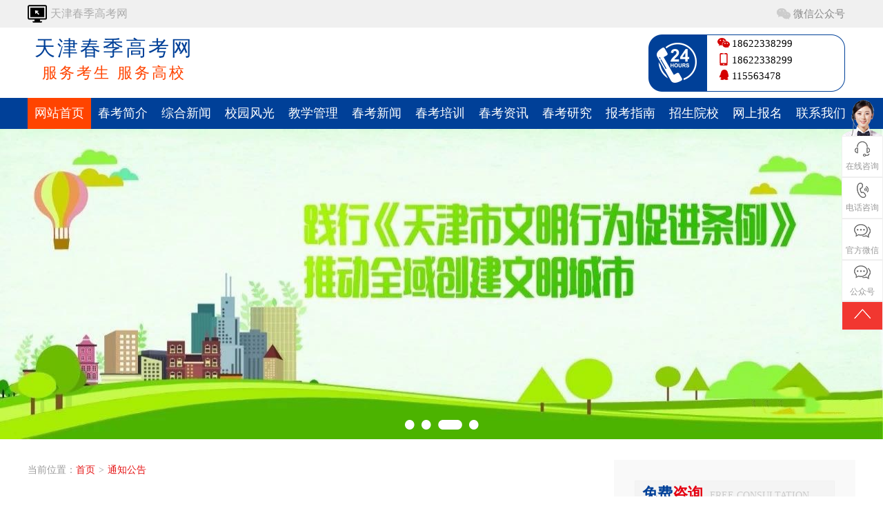

--- FILE ---
content_type: text/html; charset=utf-8
request_url: http://chunkaowang.cn/Index/item/id/244.html
body_size: 5657
content:
<!DOCTYPE html>
<html lang="zh">
<head>
    <meta charset="UTF-8">
    <title>2020年天津春季高考精华版模拟试卷上市发行，欢迎订购！_通知公告_春考网-天津春考网-天津高职分类考试网</title>
    <meta name="keywords" content="春考网，天津春考网，天津春季高考网，天津高职分类考试网" />
    <meta name="description" content="天津春考,天津春季高考,天津春考网,天津春季高考网,天津高职分类考试网,2026年天津春季高考,2026年天津春季高考报名中心,2026年天津春季高考培训中心,2026年天津春季高考辅导" />
    <link rel="stylesheet" href="/Public/index/css/style.css">
    <script src="/Public/index/js/jquery-1.11.3.min.js"></script>
    <link rel="stylesheet" href="/Public/index/css/public.css">
    <link rel="stylesheet" href="/Public/index/css/mycss.css">
    <link rel="stylesheet" href="/Public/index/css/liMarquee.css">
    <script type="text/javascript" src="/Public/index/js/aboutSlide.js"></script>
    <script type="text/javascript" src="/Public/index/js/jquery.liMarquee.js"></script>    <script src="/Public/index/js/jquery.flexslider-min.js"></script>
    <script src="/Public/index/js/jquery.cxscroll.min.js"></script>
    <script>
        $(function(){
            var ism = "";
            if(ism){
                var browser_width = "1200px";
                $("#top").css("width",browser_width); 
                $(".top").css("width",browser_width); 
                $(".nav").css("width",browser_width); 
                $(".banner").css("width",browser_width);
                $("#hf1").css("width",browser_width); 
                $("#hf2").css("width",browser_width); 
                $(".gray_block").css("width",browser_width); 
                $(".flinks").css("width",browser_width);
                $(".footer").css("width",browser_width); 
                $(".s_detail").css("width",browser_width); 
            }
        })
    </script>
</head>

<body>
    <script type="text/javascript">
    function mopen(id)
    {   
        var obj1 = document.getElementById(id);
        if(obj1) obj1.style.display = 'block';
    }
    function mclose(id)
    {
        var obj1 = document.getElementById(id);
        if(obj1) obj1.style.display = 'none';
    }
</script>
<div id="top">
    <div class="container clearFix">
        <p class="floatL pcxtitpic"><img src="/Public/index/images/d_pc.png" /></p>
        <p class="floatL pcxtitle">天津春季高考网</p>
        <div class="floatR">
            <ul class="clearFix">
                <li class="floatL">
                    <div class="wxhide" id="lay_weixin_H"  onmouseout="mclose('lay_weixin_H')" >
                        <p><img src="/Uploads/mark/20200531/5ed361bcebd9f.jpg"></p>
                    </div>
                    <a class="wx" onmouseover="mopen('lay_weixin_H')" onmouseout="mclose('lay_weixin_H')">微信公众号</a>
                </li>
            </ul>
        </div>
    </div>
</div>
<div class="top">
    <div class="container"> 
        <a class="floatL pcdtitle" href="/Index/index.html">
            天津春季高考网            <p>服务考生 服务高校</p>
        </a> 
        <div class="floatR pcdbj">
            <p><span><img class="img1" src="/Public/index/images/x_wx.png"></span>18622338299</p>
            <p><span><img class="img2" src="/Public/index/images/x_dh.png"></span>18622338299</p>
            <p><span><img class="img3" src="/Public/index/images/x_qq.png"></span>115563478</p>
        </div>
    </div>
</div>
<div class="nav">
    <div class="container">
        <ul class="nav_con clearFix">
            <li class="on"><a href="/Index/index.html">网站首页</a></li>
            <li ><a href="/Index/about.html">春考简介</a></li>
            <li ><a href="/Index/news.html">综合新闻</a></li>
            <li ><a href="/Index/campus.html">校园风光</a></li>
            <li ><a href="/Index/teaching.html">教学管理</a></li>
            <li ><a href="/Index/exams.html">春考新闻</a></li>
            <li ><a href="/Index/recruit.html">春考培训</a></li>
            <li ><a href="/Index/infos.html">春考资讯</a></li>
            <li ><a href="/Index/research.html">春考研究</a></li>
            <li ><a href="/Index/guide.html">报考指南</a></li>
            <li ><a href="/Index/activity.html">招生院校</a></li>
            <li ><a href="/Index/signup.html">网上报名</a></li>
            <li ><a href="/Index/contact.html">联系我们</a></li>
        </ul>
    </div>
</div>
<div class="banner">
<div class="flexslider">
        <ul class="slides">
            <li style="background:url(/Uploads/web/20230321/64191de5335f1.jpg) 50% 0 no-repeat;background-size: 100% 100%;">
                    <a href="javascript:;" target="_self"></a>
                </li><li style="background:url(/Uploads/web/20190614/5d0303af89830.jpg) 50% 0 no-repeat;background-size: 100% 100%;">
                    <a href="javascript:;" target="_self"></a>
                </li><li style="background:url(/Uploads/web/20190614/5d0303e89309c.jpg) 50% 0 no-repeat;background-size: 100% 100%;">
                    <a href="javascript:;" target="_self"></a>
                </li><li style="background:url(/Uploads/web/20190614/5d0303f6d579c.png) 50% 0 no-repeat;background-size: 100% 100%;">
                    <a href="javascript:;" target="_self"></a>
                </li>        </ul>
    </div>
    <script>
        $(function() {
            $('.flexslider').flexslider({
                directionNav: true,
                pauseOnAction: false,
                slideshowSpeed: 3500
            });
            $('.tab1 li').mouseover(function(){
                $(this).addClass('on').siblings().removeClass('on');
                var index = $(this).index();
                $('.con1').eq(index).show().siblings('.con1').hide();
            });
            $('.tab2 li').mouseover(function(){
                $(this).addClass('on').siblings().removeClass('on');
                var index = $(this).index();
                $('.jxsp_con').eq(index).show().siblings('.jxsp_con').hide();
            });
            
            $("#pic_list_1").cxScroll();
            $("#pic_list_2").cxScroll();
        })
    </script>
</div>
    <div class="s_detail">
        <div class="container clearFix">
            <div class="s_news_left">
                <div class="s_banner" style="border: 0px;height: 30px;">
                <p class="location" style="float: left;margin-top: 0px;">当前位置：<a href="/Index/index.html">首页</a><span>></span><a href="javascript:;">通知公告</a></p>
                </div>
                <div class="news-head clearFix">
                <div class="time">12-12<br /><strong>2019</strong></div>
                    <h2>2020年天津春季高考精华版模拟试卷上市发行，欢迎订购！</h2>
                    <p><span>2019-12-12 02:16:15</span><span>作者：网站管理员</span></p>
                </div>
                <div class="news-con">
                                        <p style="margin-top: 0px; margin-bottom: 10px; white-space: normal; padding: 0px; text-align: justify; text-indent: 2em; color: rgb(85, 85, 85); font-family: 微软雅黑; font-size: 14px; background-color: rgb(255, 255, 255);"><span style="margin: 0px; padding: 0px; font-size: 18px;">2020年精华版模拟试卷一套四册，包含语文10套模拟试卷4年真题；数学8套模拟试卷4年真题；英语8套模拟试卷4年真题；综合10套模拟试卷3年真题。</span></p><p style="margin-top: 0px; margin-bottom: 10px; white-space: normal; padding: 0px; text-align: justify; text-indent: 2em; color: rgb(85, 85, 85); font-family: 微软雅黑; font-size: 14px; background-color: rgb(255, 255, 255);"><span style="margin: 0px; padding: 0px; font-size: 20px;"><strong style="margin: 0px; padding: 0px;"><span style="margin: 0px; padding: 0px; color: rgb(255, 0, 0);">淘宝网<a href="https://shop501818170.taobao.com/" target="_self"><span style="margin: 0px; padding: 0px;">天津春季高考图书店</span></a><span style="margin: 0px; padding: 0px; text-decoration-line: underline;">&nbsp;</span></span></strong><strong style="margin: 0px; padding: 0px;"><span style="margin: 0px; padding: 0px; color: rgb(255, 0, 0); text-decoration-line: underline;">是天津春季高考网授权经营图书店，正版保证，请广大读者鉴别正版出版物权威销售渠道，规避风险。</span></strong></span></p><p style="margin-top: 0px; margin-bottom: 10px; white-space: normal; padding: 0px; text-align: justify; text-indent: 2em; color: rgb(85, 85, 85); font-family: 微软雅黑; font-size: 14px; background-color: rgb(255, 255, 255);"><span style="margin: 0px; padding: 0px; font-size: 20px;"><strong style="margin: 0px; padding: 0px;"><span style="margin: 0px; padding: 0px; color: rgb(255, 0, 0); text-decoration-line: underline;"></span></strong></span></p><p style="margin-top: 0px; margin-bottom: 10px; white-space: normal; padding: 0px; text-align: justify; text-indent: 2em; color: rgb(85, 85, 85); font-family: 微软雅黑; font-size: 14px; background-color: rgb(255, 255, 255);"><span style="color: rgb(0, 0, 0);"><strong><span style="margin: 0px; padding: 0px; font-size: 20px;"><br/></span></strong></span></p><p style="margin-top: 0px; margin-bottom: 10px; white-space: normal; padding: 0px; text-align: justify; text-indent: 2em; color: rgb(85, 85, 85); font-family: 微软雅黑; font-size: 14px; background-color: rgb(255, 255, 255);"><span style="color: rgb(0, 0, 0);"><strong><span style="margin: 0px; padding: 0px; font-size: 20px;">购买方式：</span></strong></span></p><p style="margin-top: 0px; margin-bottom: 10px; white-space: normal; padding: 0px; text-align: justify; text-indent: 2em; color: rgb(85, 85, 85); font-family: 微软雅黑; font-size: 14px; background-color: rgb(255, 255, 255);"><span style="color: rgb(0, 0, 0);"><strong><span style="font-size: 20px; margin: 0px; padding: 0px; color: rgb(255, 0, 0);">一,淘宝网：</span></strong></span></p><p style="margin-top: 0px; margin-bottom: 10px; white-space: normal; padding: 0px; text-align: justify; text-indent: 2em; color: rgb(85, 85, 85); font-family: 微软雅黑; font-size: 14px; background-color: rgb(255, 255, 255);"><span style="font-size: 20px;"><strong style="color: rgb(0, 0, 0); text-indent: 2em;"><span style="margin: 0px; padding: 0px;">途径1：点击</span><span style="text-decoration-line: underline; margin: 0px; padding: 0px;">&nbsp;</span></strong><strong style="color: rgb(0, 0, 0); text-indent: 2em;"><span style="text-decoration-line: underline; margin: 0px; padding: 0px;"><a href="https://shop501818170.taobao.com/" target="_self"><span style="margin: 0px; padding: 0px; text-decoration-line: none; outline: none; color: rgb(0, 176, 240);">天津春季高考图书店</span></a>&nbsp;</span></strong><strong style="color: rgb(0, 0, 0); text-indent: 2em;"><span style="margin: 0px; padding: 0px; text-decoration-line: underline;"></span><span style="margin: 0px; padding: 0px;">进入</span></strong></span></p><p style="margin-top: 0px; margin-bottom: 10px; white-space: normal; padding: 0px; text-align: justify; text-indent: 2em; color: rgb(85, 85, 85); font-family: 微软雅黑; font-size: 14px; background-color: rgb(255, 255, 255);"><span style="font-size: 20px;"><strong style="font-size: 16px; text-indent: 2em; color: rgb(0, 0, 0);"><span style="font-size: 20px; margin: 0px; padding: 0px;">店铺地址：</span></strong></span><span style="font-size: 20px;"><strong style="font-size: 16px; text-indent: 2em; color: rgb(0, 0, 0);"><span style="font-size: 20px; margin: 0px; padding: 0px;"><a href="https://shop501818170.taobao.com/" target="_self">https://shop501818170.taobao.com</a></span></strong></span></p><p style="margin-top: 0px; margin-bottom: 10px; white-space: normal; padding: 0px; text-align: justify; text-indent: 2em; color: rgb(85, 85, 85); font-family: 微软雅黑; font-size: 14px; background-color: rgb(255, 255, 255);"><span style="font-size: 20px;"><strong style="color: rgb(0, 0, 0); text-indent: 2em;"><span style="margin: 0px; padding: 0px; color: rgb(0, 176, 80);">途径2：手机端：长按图片—保存图片—打开“手机淘宝”自动进入购买</span></strong></span><span style="font-size: 16px;"><strong style="color: rgb(0, 0, 0); text-indent: 2em;"><span style="margin: 0px; padding: 0px; color: rgb(0, 176, 80);"></span></strong><strong style="color: rgb(0, 0, 0); text-indent: 2em;"><span style="margin: 0px; padding: 0px; color: rgb(0, 176, 80);"></span></strong></span></p><p style="margin-top: 0px; margin-bottom: 10px; white-space: normal; padding: 0px; text-indent: 2em; color: rgb(85, 85, 85); font-family: 微软雅黑; font-size: 14px; background-color: rgb(255, 255, 255);"><span style="margin: 0px; padding: 0px; font-size: 20px;"><strong style="margin: 0px; padding: 0px;"><span style="margin: 0px; padding: 0px; color: rgb(255, 0, 0); text-decoration-line: underline;"><img src="/ueditor/php/upload/image/20200329/1585414702466686.png" title="1581754334626414.png" alt="淘宝旗舰店.PNG" width="244" height="326" style="width: 244px; height: 326px;"/></span></strong></span></p><p style="margin-top: 0px; margin-bottom: 10px; white-space: normal; padding: 0px; text-indent: 2em; color: rgb(85, 85, 85); font-family: 微软雅黑; font-size: 14px; background-color: rgb(255, 255, 255);"><span style="margin: 0px; padding: 0px; font-size: 20px;"><strong style="margin: 0px; padding: 0px;"><span style="margin: 0px; padding: 0px; color: rgb(255, 0, 0);">二，微信购买：</span></strong></span></p><p style="margin-top: 0px; margin-bottom: 10px; white-space: normal; padding: 0px; text-indent: 2em; color: rgb(85, 85, 85); font-family: 微软雅黑; font-size: 14px; background-color: rgb(255, 255, 255);"><span style="margin: 0px; padding: 0px; font-size: 20px;"><strong style="margin: 0px; padding: 0px;"><span style="margin: 0px; padding: 0px; color: rgb(255, 0, 0);">途径1：</span></strong><strong style="margin: 0px; padding: 0px;"><span style="margin: 0px; padding: 0px; color: rgb(255, 0, 0);">微店入口：点击</span></strong></span><span style="margin: 0px; padding: 0px; font-size: 20px; text-decoration-line: underline; color: rgb(0, 176, 240);"><strong style="margin: 0px; padding: 0px;"><span style="margin: 0px; padding: 0px;"><a href="https://weidian.com/s/1774799304" target="_self" style="margin: 0px; padding: 0px; color: rgb(0, 112, 192);">天津春季高考图书店</a></span></strong></span><span style="margin: 0px; padding: 0px; font-size: 20px;"><strong style="margin: 0px; padding: 0px;"><span style="margin: 0px; padding: 0px; color: rgb(255, 0, 0);">进入</span></strong></span></p><p style="margin-top: 0px; margin-bottom: 10px; white-space: normal; padding: 0px; text-indent: 2em; color: rgb(85, 85, 85); font-family: 微软雅黑; font-size: 14px; background-color: rgb(255, 255, 255);"><span style="margin: 0px; padding: 0px; font-size: 20px;"><strong style="margin: 0px; padding: 0px;"><span style="margin: 0px; padding: 0px; color: rgb(255, 0, 0);">微店地址：</span></strong></span><span style="margin: 0px; padding: 0px; font-size: 20px;"><strong style="margin: 0px; padding: 0px;"><span style="margin: 0px; padding: 0px; color: rgb(255, 0, 0);"><a href="https://weidian.com/s/1774799304" target="_self">https://weidian.com/s/1774799304</a></span></strong></span></p><p style="margin-top: 0px; margin-bottom: 10px; white-space: normal; padding: 0px; text-indent: 2em; color: rgb(85, 85, 85); font-family: 微软雅黑; font-size: 14px; background-color: rgb(255, 255, 255);"><span style="margin: 0px; padding: 0px; font-size: 20px;"><strong style="margin: 0px; padding: 0px;"><span style="margin: 0px; padding: 0px; color: rgb(0, 176, 240);">途径2：下载图片，微信扫一扫，直接购买</span></strong></span></p><p style="margin-top: 0px; margin-bottom: 10px; white-space: normal; padding: 0px; text-indent: 2em; color: rgb(85, 85, 85); font-family: 微软雅黑; font-size: 14px; background-color: rgb(255, 255, 255);"><span style="margin: 0px; padding: 0px; font-size: 20px;"><strong style="margin: 0px; padding: 0px;"><span style="margin: 0px; padding: 0px; color: rgb(0, 176, 240);"><img src="/ueditor/php/upload/image/20200329/1585414702598549.jpg" title="1581756912314280.jpg" alt="微店旗舰店.JPG" width="227" height="290" style="width: 227px; height: 290px;"/></span></strong></span></p><p><span style="margin: 0px; padding: 0px; font-size: 20px;"><strong style="margin: 0px; padding: 0px;"><span style="margin: 0px; padding: 0px; color: rgb(0, 176, 240);"><br/></span></strong></span></p><p style="margin-top: 0px; margin-bottom: 10px; white-space: normal; padding: 0px; text-indent: 2em; color: rgb(85, 85, 85); font-family: 微软雅黑; font-size: 14px; background-color: rgb(255, 255, 255);"><span style="margin: 0px; padding: 0px; font-size: 20px;"><strong style="margin: 0px; padding: 0px;"><span style="margin: 0px; padding: 0px; color: rgb(255, 0, 0); text-decoration-line: underline;"><br/></span></strong></span></p><p style="margin-top: 0px; margin-bottom: 10px; white-space: normal; padding: 0px; text-align: center; text-indent: 2em; color: rgb(85, 85, 85); font-family: 微软雅黑; font-size: 14px; background-color: rgb(255, 255, 255);"><span style="margin: 0px; padding: 0px; font-size: 20px;"><strong style="margin: 0px; padding: 0px;"><span style="margin: 0px; padding: 0px; color: rgb(255, 0, 0); text-decoration-line: underline;"><img src="http://www.chunkaowang.cn/ueditor/php/upload/image/20191212/1576088335232614.jpg" title="1576087309455787.jpg" alt="天津春考网公众号.jpg" style="margin: 0px; padding: 0px; border: 0px; vertical-align: middle;"/></span></strong></span></p><p style="margin-top: 0px; margin-bottom: 10px; white-space: normal; padding: 0px; text-align: center; text-indent: 2em; color: rgb(85, 85, 85); font-family: 微软雅黑; font-size: 14px; background-color: rgb(255, 255, 255);"><span style="margin: 0px; padding: 0px; color: rgb(255, 0, 0); font-size: 20px;">&nbsp;<span style="margin: 0px; padding: 0px; color: rgb(0, 176, 240);">天津春季高考微信公众号，全面，专业，及时，方便了解春考资讯！</span></span></p><p><br/></p>                                    </div>
                <div class="np_link clearFix">
                    <div class="floatL">
                        <p>上一条：<a href="/Index/item/id/243.html">天津春季高考微信公众号上线，欢迎关注！</a></p>
                        <p>下一条：<a href="/Index/item/id/251.html">金鼠迎春，国泰民安；天津春季高考网祝广大考生新春快乐，阖家团圆，大吉大利！</a></p>
                    </div>
                </div>
            </div>
            <div class="s_news_right">
                <div class="title clearFix mt30">
    <div class="red_ttl"><strong>免费<em>咨询</em></strong>Free Consultation</div>
</div>
<div class="zxbm_con"> 
    <a class="zxbm_con_tel" href="javascript:;">
        <span>18622338299</span>
    </a>
</div>
<div class="zxbm_con mt7"> 
    <a class="zxbm_con_tel zx_kf" title="点击联系我们" href="tencent://Message/?Uin=115563478&Menu=yes" target="_blank">
        <span>115563478</span>
    </a>
</div>
<div class="s_xwzx">
    <div class="title clearFix mt30">
        <div class="red_ttl"><strong>新闻<em>中心</em></strong>News Center</div>
    </div>
    <div class="s_xwzxcon">
        <div class="xwzx_links clearFix">
            <a class="floatL" href="/Index/news.html">综合新闻</a>
            <a class="floatR" href="/Index/recruit.html">春考培训</a>
            <a class="floatL" href="/Index/infos.html">春考资讯</a>
            <a class="floatR" href="/Index/guide.html">报考指南</a>
        </div>
        <ul class="icolist mt20 mb20">
            <li><a href="/Index/item/id/660.html" title="转载|2026年天津市高等院校“高职升本科”各招生院校专业课考试大纲" target="_blank">转载|2026年天津市高等院校“高职升本科”各招生院校专业课考试大纲</a></li><li><a href="/Index/item/id/659.html" title="转载|2026年天津市高职升本科招生计划" target="_blank">转载|2026年天津市高职升本科招生计划</a></li><li><a href="/Index/item/id/658.html" title="转载|2026年天津市高职升本科招生章程" target="_blank">转载|2026年天津市高职升本科招生章程</a></li><li><a href="/Index/item/id/657.html" title="转载|2026年天津市“高职升本科”各科目考试大纲" target="_blank">转载|2026年天津市“高职升本科”各科目考试大纲</a></li><li><a href="/Index/item/id/656.html" title="转载|2026年天津高职升本科考试｜报名热点问答" target="_blank">转载|2026年天津高职升本科考试｜报名热点问答</a></li><li><a href="/Index/item/id/655.html" title="转载|2026年天津市高职升本科招生实施办法的通知" target="_blank">转载|2026年天津市高职升本科招生实施办法的通知</a></li>                                          
        </ul>
    </div>
</div>
            </div>
        </div>
    </div>
    <div class="footer">
    <p><span>版权所有：© Copyright 天津博雅伟志教育咨询有限公司 All Rights Reaserved.</span><a href="http://beian.miit.gov.cn/" target="_blank">备案号： 津ICP备15004026号</a><script type="text/javascript" src="https://js.users.51.la/20368815.js"></script></p>
</div>

<!-- 右侧客服 -->
<link href='/Public/index/css/kf.css' type='text/css' rel='stylesheet'>
<div class='zztc'>
    <div class='tp_img'><img src='/Public/index/images/tc_11.png' width='58'></div>
    <div class='zx_cont clear'>
        <ul>
            <li class='zx_one'>
                <a href='tencent://Message/?Uin=115563478&Menu=yes' target='_blank'>
                <span></span>
                <P>在线咨询</P>
                </a>
            </li>
            <li class='zx_two'>
                <span></span>
                <P>电话咨询</P>
                <div class='zx_img' style='display: none;'>
                <h3>报名咨询热线</h3>
                <h4>18622338299</h4></div>
            </li>
            <li class='zx_three'>
                <span></span>
                <P>官方微信</P>
                <div class='zx_img' style='display: none;'>
                <img src='/Uploads/mark/20191206/5dea779899e66.jpg' width='110'></div>
            </li>
            <li class='zx_five'>
                <span></span>
                <P>公众号</P>
                <div class='zx_img' style='display: none;'>
                <img src='/Uploads/mark/20200531/5ed361bcebd9f.jpg' width='110'></div>
            </li>
            <li class='db' id='btn'>
                <img src='/Public/index/images/ct_11.png'>
            </li>
        </ul>
    </div>
</div>
<script>
    $(function(){
    $('.zx_cont ul li').hover(
          function(){
                 $(this).find(".zx_img").show();
         },function(){
               $(this).find(".zx_img").hide();
    });
  });
  $(function(){
    $('.zx_cont ul li').hover(
          function(){
                 $(this).find('.bdsharebuttonbox').show();
         },function(){
               $(this).find('.bdsharebuttonbox').hide();
    });
});

window.onload = function(){
    var obtn = document.getElementById('btn');  //获取回到顶部按钮的ID
    var clientHeight = document.documentElement.clientHeight;   //获取可视区域的高度
    var timer = null; //定义一个定时器
    var isTop = true; //定义一个布尔值，用于判断是否到达顶部
    window.onscroll = function(){         //滚动条滚动事件
        //获取滚动条的滚动高度
        var osTop = document.documentElement.scrollTop || document.body.scrollTop; 
        //主要用于判断当 点击回到顶部按钮后 滚动条在回滚过程中，若手动滚动滚动条，则清除定时器
        if(!isTop){
            clearInterval(timer);
        }
        isTop = false;
    }
    obtn.onclick = function(){    //回到顶部按钮点击事件
        //设置一个定时器
        timer = setInterval(function(){
            //获取滚动条的滚动高度
            var osTop = document.documentElement.scrollTop || document.body.scrollTop;
            //用于设置速度差，产生缓动的效果
            var speed = Math.floor(-osTop / 6);
            document.documentElement.scrollTop = document.body.scrollTop = osTop + speed;
            isTop =true;  //用于阻止滚动事件清除定时器
            if(osTop == 0){
                clearInterval(timer);
            }
        },30);
    }

    //首页的轮播js
    var banner1 = new Banner("box");
    banner1.fnInital();
}
</script>
</body>
</html>

--- FILE ---
content_type: text/css
request_url: http://chunkaowang.cn/Public/index/css/style.css
body_size: 7353
content:
@charset "utf-8";
/* CSS Document */

/*-----------------------------public-----------------------------*/
html,body { width:100%; height:100%}
html,body,* { margin:0; padding:0; font-family:"Microsoft YaHei"; list-style:none}
img { border:none}
table { border-collapse:collapse}
tbody { margin:0}
a { text-decoration:none; color:inherit}
*:focus { outline:none}
h3 { font-weight:normal}

* html .clearFix {zoom:1}
* + html .clearFix {zoom:1}
.clearFix:after { height:0; visibility:hidden; content: "."; display:block; clear:both}

.container { width:1200px; margin:0 auto}
.inner { width:1000px; margin:0 auto}
.floatL { float:left}
.floatR { float:right}
.container .pcxtitpic img { width: 28px;height: 28px;margin: 6px 5px 0 0;}
.container .pcxtitle { font-size: 16px;}
.container .pcdtitle { font-size: 30px;color: #004098;letter-spacing: 3px;margin-left: 10px;}
.container .pcdtitle p { font-size: 22px;color: #ff4400;text-align: center;}
.container .pcdbj { background:url("../images/24xs.png") no-repeat; background-size: 100% 100%;width: 285px;height: 83px;margin-right: 15px;}
.container .pcdbj p { font-size: 15px;margin: 5px;}
.container .pcdbj p span { width: 116px;display: inline-block;}
.container .pcdbj img { padding-left: 95px;}
.container .pcdbj .img1 { margin-bottom: -1px;}
.container .pcdbj .img2 { margin-bottom: -3px;margin-left: 3px;}
.container .pcdbj .img3 { margin-bottom: -1.5px;margin-left: 3px;}

.po_rel { position:relative}
.strong { font-weight:bold}
.block { display:block}
.b_inilne { display:inline-block}
.hide { display:none}
img.mid { vertical-align:middle; margin-bottom:3px}
.noborder { border-top:none !important; border-left:none !important; border-right:none !important; border-bottom:none !important}

.mt0 { margin-top:0 !important}
.mb0 { margin-bottom:0 !important}
.ml0 { margin-left:0 !important}
.mr0 { margin-right:0 !important}
.mt5 { margin-top:5px !important}
.mt6 { margin-top:6px !important}
.mt7 { margin-top:7px !important}
.mt9 { margin-top:9px !important}
.mt10 { margin-top:10px !important}
.mt13 { margin-top:13px !important}
.mt14 { margin-top:14px !important}
.mt20 { margin-top:20px !important}
.mt30 { margin-top:30px !important}
.mt40 { margin-top:40px !important}
.mb10 { margin-bottom:10px !important}
.mb20 { margin-bottom:20px !important}
.mb28 { margin-bottom:28px !important}
.mb35 { margin-bottom:35px !important}
.ml10 { margin-left:10px !important}
.ml15 { margin-left:15px !important}
.ml20 { margin-left:20px !important}
.ml40 { margin-left:40px !important}
.ml51 { margin-left:51px !important}
.ml55 { margin-left:55px !important}

.ml70 { margin-left:70px !important}
.mr10 { margin-right:10px !important}
.pl0 { padding-left:0 !important}
/*-----------------------------public-----------------------------*/


/*-----------------------------index-----------------------------*/
#top {width:100%; height:40px; background-color:#f0f0f0;  line-height: 40px; color: #acacac;font-size: 14px;}
#top .floatL em {font-style: normal;background-color: #1f8adc;height: 20px;color: #ffffff;display:block;line-height: 20px;padding:0 5px; margin: 10px; border-radius:10px;}
#top .floatL .wxhide{position:absolute;top:40px;left:0px;z-index: 999; display: none;}
#top .floatL .wxhide img{width:129px;height:129px;}
#top .floatR {color: #999999;}
#top .floatR ul li{	margin: 0 0px;	position: relative;	}
#top .floatR ul li:hover{ background:#FFF; box-shadow: 0 1px 0 1px rgba(182, 182, 182, 0.2);}
#top .floatR a{ background:url("../images/fenxiang.png") no-repeat 5px -40px; font-size: 15px; display:inline-block; color:#898989; padding:0px 15px 0px 29px; margin-left:10px;}
.ewm img{ padding:5px;}
.ewm{ position:absolute; top:40px; left:0; background:#FFF;box-shadow:0 2px 0 2px rgba(182, 182, 182, 0.2); z-index:999999; display:none;}
#top .floatR a.wb{ background-position: -118px -40px;}
#top .floatR a.qq{ background-position: -240px -40px;}
#top .floatR a.sj{ background-position: -360px -40px;}
#top .floatR a:hover {background-position: 5px 1px;cursor: pointer;}
#top .floatR a:hover.wb{ background-position: -118px 0;}
#top .floatR a:hover.qq{ background-position: -240px 0;}
#top .floatR a:hover.sj{ background-position: -360px 0;}

 

.top { width:100%; height:92px; overflow:hidden}
.nav { width:100%; height:45px; background-color:#004098; line-height:45px}
.nav_con > li { float:left; position:relative; width:auto; height:45px; line-height:45px}
.nav_con > li > a { display:block; width:auto; height:45px; padding:0 10px; font-size:18px; color:#FFFFFF}
.nav_con > li:hover > a, .nav_con > li.on > a { background-color: #ff4400;}
.nav_con > li ul { position:absolute; left:0; top:45px; width:100%; display:none; z-index:999}
.nav_con > li:hover ul { display:block}
.nav_con > li ul li { height:38px; background-color:#004098; border-bottom:#3366ad solid 1px; line-height:38px; text-align:center}
.nav_con > li ul li a { display:block; font-size:18px; color:#FFFFFF}
.nav_con > li ul li a:hover { background-color:#3366ad; }

.gray_block { width:100%; padding:15px 0;margin-bottom: 15px; background:url("../images/bjpic.png") no-repeat; border-top:#ffffff solid 1px; border-bottom:#f8f8f8 solid 1px;}
.gray_left { width:510px; float:left}
.gray_right { width:290px; float:left}
 
.news_tabttl { float:left}
.news_tabttl li { float:left; width:115px; height:34px; margin-right:13px; background-color:#FFFFFF; border:#f1f1f1 solid 1px; text-align:center; line-height:34px; font-size:20px; color:#a1a1a1; cursor:pointer;font-weight: normal;}
.news_tabttl li strong {font-weight: normal;}
.news_tabttl li:hover,.news_tabttl li.on { background-color: #f4f4f4; border: solid 1px #f1f1f1;color:#e50112;font-size:22px;font-weight:bold;}
.news_tabttl li:hover,.news_tabttl li.on strong {color: #004098;font-weight: bold; }
 .more { float:right; width:18px; height:18px; background:url("../images/more.png") no-repeat}
.more:hover { background:url("../images/more_on.png") no-repeat}
.news_tabcon { display:none}
.news_tabcon .imp_box { width:100%; height:114px; padding-bottom:20px; border-bottom:#f1f1f1 dashed 1px; margin-top:20px}
.news_tabcon .imp_box .pic_box { float:left; width:160px; height:114px}
.news_tabcon .imp_box .pic_box img { width:160px; height:114px;} 
.news_tabcon .imp_box .txt_box { float:right; width:330px}
.news_tabcon .imp_box .txt_box a { display:block; font-size:18px; line-height:22px; color:#333333; font-weight:bold}
.news_tabcon .imp_box .txt_box a:hover{color:#e50112;}
.news_tabcon .imp_box .txt_box p { margin-top:5px; font-size:14px; height:66px; line-height:22px; color:#333333; overflow:hidden}
.news_tabcon .imp_box .txt_box span { display:block; font-size:14px; color:#d5d5d5; margin-top:5px}
.icolist li { width:100%; height:38px; line-height:38px; font-size:16px; border-bottom:#f8f8f8 solid 1px; background:url("../images/icolist.png") left center no-repeat; overflow:hidden}
.icolist li a { float:left; margin-left:10px; color:#333333}
.icolist li a:hover { color:#e50112}
.icolist li span { float:right; font-size:14px; color:#cccccc; margin-right:8px}
.title {background-color: #f4f4f4; border: solid 1px #f1f1f1;}
.title .more {margin-right: 5px;}
.title .red_ttl { float:left;  height:36px;line-height:36px; font-size:14px; color:#cacaca;text-transform:uppercase;}
.title .red_ttl strong {font-size:22px;color: #004098; font-weight:bold;padding:0 10px;}
.title .red_ttl strong em {font-style:normal;color:#e50112;}
.ckgjx_con { background-color:#FFFFFF; margin-top:20px}
.ckgjx_con ul {margin-left:-6px;}
.ckgjx_con li {float: left;width:68px;height: 35px;margin:0 0 15px 6px; }
.ckgjx_con li a{display: block;width:68px;height: 35px;line-height: 35px;text-align:center; border:solid 1px #e3e3e3;background-color:#fff;border-radius:10px;font-size: 14px; color: #333333;}
.ckgjx_con li a:hover {border:solid 1px #004098;background-color:#004098;font-weight:bold;color: #ffffff;}
.spzx_con { background-color:#FFFFFF;   margin-top:20px}
.spzx_con .spzx_video { position:relative; width:290px; height:177px; display:block; overflow:hidden}
.spzx_con .spzx_video:hover img { transform:scale(1.1); transition:all 0.5s ease-in}
.spzx_con .spzx_video p { position:absolute; left:0; bottom:0; width:100%; height:33px; background:url("../images/bg.png") repeat; line-height:33px; font-size:14px; color:#FFFFFF; text-align:center}
.spzx_con .spzx_video span { position:absolute; display:block; width:53px; height:53px; right:20px; bottom:40px; background:url("../images/play.png") no-repeat}
.spzx_con .icolist { width:270px; margin-left:0px; margin-top:15px}
.spzx_con .icolist li { width:100%; height:30px; line-height:30px; border:none; font-size:13px; background:url("../images/sp_list.png") left center no-repeat}
.spzx_con .icolist li a { float:left; margin-left:18px; color:#333333}
.spzx_con .icolist li a:hover { color:#e50112}
.zxbm_con { margin-top:20px}
.zxbm_con_tel { display:block; width:290px; height:76px; background:url("../images/yc_tel.png") no-repeat}
.zxbm_con_tel span{font-size: 27px;color: #fff; padding: 34px 0 0 81px;display: block;}
.zx_kf { background:url("../images/yc_qq.png") no-repeat}
.zxbm_con .zx_links a { float:left; width:90px; height:45px; margin:3px 2px; border-radius:10px; background-color:#FFFFFF; line-height:45px; font-size:16px; text-align:center}
.zxbm_con .zx_links a:hover { color:#FFFFFF}
.zxbm_con .zx_links_a { border:#3fca91 solid 2px; color:#3fca91}
.zxbm_con .zx_links_a:hover { background-color:#3fca91}
.zxbm_con .zx_links_b { border:#4fabea solid 2px; color:#4fabea}
.zxbm_con .zx_links_b:hover { background-color:#4fabea}
.zxbm_con .zx_links_c { border:#cc66cc solid 2px; color:#cc66cc}
.zxbm_con .zx_links_c:hover { background-color:#cc66cc}
.zxbm_con .zx_links_d { border:#da9b5b solid 2px; color:#da9b5b}
.zxbm_con .zx_links_d:hover { background-color:#da9b5b}
.zxbm_con .zx_links_e { border:#f4797b solid 2px; color:#f4797b}
.zxbm_con .zx_links_e:hover { background-color:#f4797b}
.zxbm_con .zx_links_f { border:#ff9329 solid 2px; color:#ff9329}
.zxbm_con .zx_links_f:hover { background-color:#ff9329}
.zxbm_con .ico_link_box { margin-top:20px}
.zxbm_con .ico_link_box a { width:88px; height:87px; float:left}
.zxbm_con .ico_link_a { background:url("../images/ico_link_a.png") 0 0 no-repeat}
.zxbm_con .ico_link_a:hover { background:url("../images/ico_link_a.png") 0 -87px no-repeat}
.zxbm_con .ico_link_b { background:url("../images/ico_link_b.png") 0 0 no-repeat; margin:0 13px}
.zxbm_con .ico_link_b:hover { background:url("../images/ico_link_b.png") 0 -87px no-repeat}
.zxbm_con .ico_link_c { background:url("../images/ico_link_c.png") 0 0 no-repeat}
.zxbm_con .ico_link_c:hover { background:url("../images/ico_link_c.png") 0 -87px no-repeat}
.white_block { width:100%; padding:50px 0; background-color:#FFFFFF;border-bottom:solid 1px #ffffff;border-top:solid 1px #ffffff;}
.pic_tabttl { float:left}
.pic_tabttl li { float:left; width:150px; height:42px; margin-right:13px; background-color:#f3f3f3; border:#e2e2e2 solid 1px; text-align:center; line-height:42px; font-size:20px; color:#004098; cursor:pointer}
.pic_tabttl li a{color:#004098;}
.pic_tabttl li a em{font-style:normal;color:#e50112;}
.pic_tabttl li:hover,.pic_tabttl li.on { background-color:#004098; border:#004098 solid 1px; color:#FFFFFF; font-size:22px;}
.pic_tabttl li:hover a,.pic_tabttl li.on a,.pic_tabttl li.on em { color:#FFFFFF; }
.jxsp_con { display:none}
.jxsp_con .blocks { float:left; width:290px; margin-right:13px}
.jxsp_con .blocks1 { float:left; width:593px; margin-right:13px}
.jxsp_con .blocks a.big { position:relative; width:290px; height:420px; display:block}
.jxsp_con .blocks a.cen { position:relative; width:593px; height:205px; display:block}
.jxsp_con .blocks a.sma { position:relative; width:290px; height:205px; display:block}
.jxsp_con .blocks a img { width:100%; height:100%}
.jxsp_con .blocks a .dark { display:none; position:absolute; width:100%; height:100%; top:0; left:0; background:url("../images/bg.png") repeat; cursor:pointer}
.jxsp_con .blocks a:hover .dark { display:block}
.jxsp_con .blocks a .dark p { position:absolute; width:270px; height:50px; top:50%; left:10px; margin-top:-25px; line-height:25px; font-size:18px; color:#FFFFFF; overflow:hidden; text-align:center}
.szll_block { width:100%;  padding: 50px 0; border-top: #ffffff solid 1px;    border-bottom: #ffffff solid 1px; background:#f8f8f8 url("../images/sz_bg.png") bottom center no-repeat}
.js_tabttl { float:left}
.js_tabttl li { float:left; width:117px; height:42px; margin-right:13px; background-color:#FFFFFF; border:#e2e2e2 solid 1px; text-align:center; line-height:42px; font-size:20px; color:#a1a1a1; cursor:pointer}
.js_tabttl li:hover,.js_tabttl li.on { background-color:#004098; border:#004098 solid 1px; color:#FFFFFF;font-size:22px;font-weight: bold;}
.js_con { display:none}
.js_con .scroll_horizontal { position:relative; width:1200px;  }
.js_con .scroll_horizontal .box { overflow:hidden; position:relative; width:1200px;   margin:0 auto}
.js_con .scroll_horizontal .list { overflow:hidden; width:9999px}
.js_con .scroll_horizontal .list li { position:relative; float:left; width:196px;  padding:0 2px}
.js_con .scroll_horizontal .list li img { width:196px; height:300px}
.js_con .scroll_horizontal .list li a.img_box { display:block; position:relative; width:196px; height:300px}
.js_con .scroll_horizontal .list li a.img_box .hover_bg { position:absolute; width:196px; height:300px; left:0; bottom:0; background:url("../images/bg.png") repeat; display:none}
.yxjs_con .scroll_horizontal .list li a.img_box .hover_bg p { display:none}
.js_con .scroll_horizontal .list li a.img_box:hover .hover_bg { display:block}
.js_con .scroll_horizontal .list li a.img_box:hover .hover_bg p { display:block; width:170px; height:200px; margin:75px auto 0 auto; padding-top:15px; background:url("../images/sz_bg2.png") top center no-repeat; line-height:25px; text-indent:2em; font-size:16px; color:#FFFFFF; overflow:hidden}
.js_con .scroll_horizontal .list li a.people_name { position:absolute; display:block; width:100px; height:30px; background-color:#f0f0f0; border:#d7d7d7 solid 1px; top:345px; left:50%; margin-left:-51px; text-align:center; font-size:18px; color:#333333; line-height:30px}
.js_con .scroll_horizontal .list li a.people_name:hover { color:#004098}
.js_con .scroll_horizontal .list li a.people_info { display:block; height: 46px; background-color:#f0f0f0}
.js_con .scroll_horizontal .list li a.people_info p { margin:0 10px;text-align: center;line-height:46px; font-size:16px; color:#666666; overflow:hidden}
.js_con .scroll_horizontal .list li a.people_info:hover p { color:#e50112}
.js_con .scroll_horizontal .prev, .js_con .scroll_horizontal .next { position:absolute; bottom:0px; width:80px; height:80px; background-image:url(../images/control.png); background-repeat:no-repeat; font:0/0 Arial; cursor:pointer; z-index:9}
.js_con .scroll_horizontal .prev { left:-150px; background-position:0 0}
.js_con .scroll_horizontal .next { right:-150px; background-position:0 -80px}
.yxxy_con { display:none}
.yxxy_con .list {margin-left:-15px;}
.yxxy_con a { display:block;  float:left; width:120px; height:228px;margin-left: 15px; background-color: #ffffff;box-shadow: 0 0 5px rgba(0,0,0,0.06);}
.yxxy_con a img { width:120px; height:162px; border:#FFFFFF solid 1px}
.yxxy_con a:hover .dark { display:block}
.yxxy_con a .dark h3 {    margin:5px 5px 0 5px; text-align:center;line-height:18px; font-size:16px; color:#333333; overflow:hidden}
.yxxy_con a:hover {background-color: #004098; }
.yxxy_con a:hover .dark h3 {color: #ffffff;}

.bnews_block { width:100%;border-bottom: solid 1px #ffffff;border-top: solid 1px #ffffff;background-color: #ffffff;padding:50px 0;}
.bnews_ttl { position:relative; width:100%; height:18px; padding-bottom:13px; margin-top:0px; margin-bottom:25px; border-bottom:#efefef solid 2px}
.bnews_ttl .tab_ttl { float:left; position:absolute; top:0; left:0}
.bnews_ttl .tab_ttl li { float:left; height:18px; padding-bottom:13px; font-size:18px;color:#999999; margin-right:40px; cursor:pointer}
.bnews_ttl .tab_ttl li strong  {font-weight: normal; font-size:20px;}
.bnews_ttl .tab_ttl li strong  em{ font-style: normal;}
.bnews_ttl .tab_ttl li.on { color:#f20c00; font-weight:bold; border-bottom:#004098 solid 2px}
.bnews_ttl .tab_ttl li.on strong  {font-weight: bold;font-size:22px;color: #004098; }
.bnews_ttl .tab_ttl li.on strong  em{ font-style: normal;color:#e50112;}
.big_blockcon { display:none}
.big_blockcon .left_pic { float:left; width:187px; height:158px}
.big_blockcon .left_pic img { width:187px; height:158px}
.big_blockcon .icolist { float:right; width:325px;}
.big_blockcon .icolist li { height:32px; line-height:33px; border-bottom:#fbfbfb solid 1px}
.bnews_block .sma_block { float:left; background-color:#FFFFFF; width:366px; /*width:326px;padding: 20px; box-shadow:0 0 5px rgba(0,0,0,0.06)*/ }
/* .sma_blockcon { display:none}
.sma_blockcon .imp_box { width:100%; height:80px; margin:20px 0;background-color:#f2f2f2;}
.sma_blockcon .imp_box .pic_box { float:left; width:180px; height:80px}
.sma_blockcon .imp_box .pic_box img { width:180px; height:80px}
.sma_blockcon .imp_box .txt_box { float:right; width:170px}
.sma_blockcon .imp_box .txt_box a { display:block;padding: 5px 20px 0 0; font-size:16px;line-height:24px; color:#333333; font-weight:bold}
.sma_blockcon .imp_box .txt_box a:hover { color:#e50112}
 .sma_blockcon .icolist li { border-top:#fbfbfb solid 1px; border-bottom:none} */
.sma_blockcon { display:none}
.sma_blockcon .imp_box { width:100%; height:80px; margin:20px 0;background-color:#f2f2f2;}
.sma_blockcon .imp_box .pic_box { float:left; width:150px; height:80px}
.sma_blockcon .imp_box .pic_box img { width:150px; height:80px}
.sma_blockcon .imp_box .txt_box { float:right; width:200px}
.sma_blockcon .imp_box .txt_box a { display:block;padding: 5px 20px 0 0; font-size:16px;line-height:24px; color:#333333; font-weight:bold}
.sma_blockcon .imp_box .txt_box a:hover { color:#e50112}
 .sma_blockcon .icolist li { border-top:#fbfbfb solid 1px; border-bottom:none}


 .btnews { display:none}
.btnews .imp_box { width:100%; height:80px; margin:20px 0;background-color:#f2f2f2;}
.btnews .imp_box .pic_box { float:left; width:180px; height:80px}
.btnews .imp_box .pic_box img { width:180px; height:80px}
.btnews .imp_box .txt_box { float:right; width:170px}
.btnews .imp_box .txt_box a { display:block;padding: 5px 20px 0 0; font-size:16px;line-height:24px; color:#333333; font-weight:bold}
.btnews .imp_box .txt_box a:hover { color:#e50112}
 .btnews .icolist li { border-top:#fbfbfb solid 1px; border-bottom:none}
.flinks { width:100%; height:110px; background-color:#004098}
.flinks .container { height:110px; background:url("../images/flinks.png") left center no-repeat;background-size: 71px 65px;}
.flinks .links { width:1100px; height:65px; margin-top:22px; float:right}
.flinks .links p { height:36px; line-height:36px; font-size:15px}
.flinks .links p a { display:inline-block; float:left; margin-right:17px; color:#fff}

.footer { width: 100%;background: #aaa;padding-top: 24px;height: 45px;}
.footer p { text-align: center;}
.footer span,.footer a { margin: 0 30px;}
.footer_nav { width:100%; height:48px; line-height:48px;margin-bottom: 20px;}
.footer_nav a { float:left;font-size:15px; color:#FFFFFF; margin-right: 10px;font-weight: bold;}
.footer_con { width:100%;}
.footer_con .foot-logo { float:left;  width:362px; margin-top:10px; padding-top:60px;background:url("../images/flogo.png") no-repeat}
.footer_con .fcode { float:right}
.footer_con .fcode .codes { float:left; width:98px}
.footer_con .fcode .codes img { width:98px; height:98px}
.footer_con .fcode .codes p { width:98px; height:14px; font-size:14px; color:#FFFFFF; text-align:center; }

.footer_con .foot-box { float:right; width:750px; height:166px;}
.footer_con .foot-box .share_links { float:right; width:135px}
.footer_con .foot-box .share_links a { display:block; width:135px; height:33px; margin-bottom:15px}
.footer_con .foot-box .copy { float:left; width:600px;  }
.footer_con .foot-box .copy strong { font-weight: bold;}
.footer_con .foot-box .copy p { height:25px; line-height:25px; font-size:14px; color:#b5c0d8;padding-bottom: 40px; }
.footer_con .foot-box .copy p a { color:#81b6ff;}
.footer_con a:hover {color: #fcdd60}
 /*-----------------------------index-----------------------------*/

/*-----------------------------flexslider-----------------------------*/
.flexslider { position:relative; height:450px; overflow:hidden; background:url(../images/loading.gif) 50% no-repeat; width:100%;}
.slides { position:relative; z-index:1}
.slides li { height:450px}
.slides li a { display:block; width:100%; height:450px}
.flex-control-nav { position:absolute; left:50%; margin-left:-100px; bottom:10px; z-index:2; width:200px; text-align:center}
.flex-control-nav li { display:inline-block; height:14px; margin:0 5px; *display:inline; zoom:1}
.flex-control-nav a { display:inline-block; width:14px; height:14px; line-height:40px; overflow:hidden; background:url(../images/dot.png) right 0 no-repeat; cursor:pointer}
.flex-control-nav a.flex-active { background-position:0 0; width:35px}
.flex-direction-nav { position:absolute; z-index:3; width:100%; top:40%}
.flex-direction-nav li { float:left}
.flex-direction-nav li a { display:block; width:32px; height:49px; overflow:hidden; cursor:pointer; position:absolute}
.flex-direction-nav li a.flex-prev { left:40px; background:url(../images/prev.png) center no-repeat}
.flex-direction-nav li a.flex-prev:hover { background:url(../images/prevon.png) center no-repeat}
.flex-direction-nav li a.flex-next { right:40px; background:url(../images/next.png) center no-repeat}
.flex-direction-nav li a.flex-next:hover { background:url(../images/nexton.png) center no-repeat}
/*-----------------------------flexslider-end-----------------------------*/


/*-----------------------------pic_list-----------------------------*/
.banner-pic {height:260px; background:url("../images/banner_02.png") top center no-repeat}

.s_banner { width:100%; height:50px;border-bottom:solid 1px #f5f5f5; }
.s_banner_ttl { float:left;  height:30px;padding-top: 10px; line-height:30px; font-size:30px; font-weight:bold; color:#004098}
.location { float:right; margin-top:20px; height:30px; line-height:30px; font-size:14px; color:#999}
.location span { display:inline-block; margin:0 5px}
.location a { color:#e41314}
.pic_list { margin-top:30px}
.pic_list .s_banner {margin-bottom: 30px;}
.pic_list ul {margin-left:-20px;}
.pic_list ul.clearFix li { float:left; width:280px;  margin-left:20px; margin-bottom:50px; background-color:#f4f4f4;overflow: hidden;}
.pic_list ul.clearFix li .listpic {width:280px; height:300px;overflow: hidden;}
.pic_list ul.clearFix li img { float:left; width:100%; height:auto;}
.pic_list ul.clearFix li p { float:left;   height:44px; padding:22px 8px; border: solid 1px #f4f4f4;background-color:#ffffff; font-size:14px; line-height:22px; color:#545454; overflow:hidden}
.pic_list ul.clearFix li:hover p{ background-color:#004098;color:#ffffff;}
/* .page { text-align:center; margin-bottom:60px}
.page li{ float: left;}
.page a { display:inline-block; vertical-align:top; border:1px solid #dbdbdb; height:37px; padding:0 16px; line-height:37px; margin:0 5px; font-weight:bold; font-size:14px; color:#666666;border-radius: 30px;}
.page .current,.page a:hover,.page li.active a { border:#004098 solid 1px; background:#004098; color:#fff} */
.page{margin:20px 0;}
.page ul{margin:0;text-align: center;}
.pager li {display: inline;}
.pager li>a, .pager li>span {display: inline-block;padding: 5px 14px;background-color: #e5e5e5;border: 1px solid #ddd;}
.page .pager li>a, .pager li>span {padding: 5px 12px;}
.page .pager>.active>a, .pager>.active>a:focus, .pager>.active>a:hover, .pager>.active>span, .pager>.active>span:focus, .pager>.active>span:hover {z-index: 2;color: #fff;cursor: default;background-color: #4898e1;border-color: #4898e1;border:1px solid #4898e1;}
/*-----------------------------pic_list-----------------------------*/


/*-----------------------------news_list-----------------------------*/
.s_news_list { margin-top:30px}
.s_news_left { width:780px; float:left}
.s_news_right { width:290px; padding:0 30px; float:right; background-color:#f9f9f9}
.s_news_left .liebiao { margin-bottom:50px}
.s_news_left .liebiao li { width:100%; height:125px; border-bottom:1px solid #f3f3f3; padding:25px 0}
.s_news_left .liebiao li {height: 25px;border-bottom: 1px solid #f3f3f3;padding: 20px 0 10px 0;}
.s_news_left .liebiao li:hover {background-color: #f5f5f5}
.s_news_left .liebiao li a {width: 600px;float: left;overflow: hidden;height: 25px;}
.s_news_left .liebiao li span {float: right;}
.s_news_left .liebiao h3 { font-size:25px; line-height:32px; margin-bottom:0px}
.s_news_left .liebiao h3 a { color:#333333}
.s_news_left .liebiao h3 a:hover { color:#004098}
.s_news_left .liebiao img { float:left; display:inline; margin-right:38px; width:196px; height:125px}
.s_news_left .liebiao p { line-height:27px; max-height:54px; font-size:14px; color:#000; overflow:hidden}
.s_news_left .liebiao p a { color:#004098}
.s_news_left .liebiao h5 { font-size:14px; line-height:20px; margin:10px 0; font-weight:normal; color:#999}
.s_news_left .liebiao h5 span { margin-right:15px}
.sr_ttl { width:100%; height:22px; padding-bottom:20px; border-bottom:#cccccc solid 1px; line-height:22px; font-size:22px; color:#333333}
.s_kszycon .s_ico_block { float:left; width:76px; margin-right:36px; margin-top:25px; display:block}
.s_kszycon .s_ico_block .ico_box { width:76px; height:74px; background-position:0 0; overflow:hidden}
.s_kszycon .s_ico_block .ico_ttl { width:100%; height:12px; margin-top:16px; margin-bottom:13px; line-height:12px; font-size:12px; color:#333333; text-align:center; font-weight:bold}
.s_kszycon .s_ico_block .ico_box:hover { background-position:0 -74px}
.s_kszycon .s_ico_block .ico_block_a { background-image:url("../images/kszy_1.png")}
.s_kszycon .s_ico_block .ico_block_b { background-image:url("../images/kszy_2.png")}
.s_kszycon .s_ico_block .ico_block_c { background-image:url("../images/kszy_3.png")}
.s_kszycon .s_ico_block .ico_block_d { background-image:url("../images/kszy_4.png")}
.s_kszycon .s_ico_block .ico_block_e { background-image:url("../images/kszy_5.png")}
.s_kszycon .s_ico_block .ico_block_f { background-image:url("../images/kszy_6.png")}
.s_zxbmcon { width:290px; margin:0 auto; margin-top:20px}
.s_bxfc_con { margin-top:25px}
.s_bxfc_con a { position:relative; width:97px; height:75px; display:block; float:left; margin-right:4px; margin-top:5px}
.s_bxfc_con a img { width:97px; height:75px}
.s_bxfc_con a .dark { position:absolute; top:0; left:0; width:97px; height:75px; background:url("../images/bg.png") repeat; line-height:75px; text-align:center; font-size:14px; color:#FFFFFF; display:none}
.s_bxfc_con a:hover .dark { display:block}
.xwzx_links { margin-top:15px}
.xwzx_links a { display:block; width:140px; height:40px; margin-top:15px; border:#004098 solid 1px;background-color: #ffffff;border-radius: 20px; text-align:center; line-height:40px; color:#333333}
.xwzx_links a:hover { background-color:#004098; border:#004098 solid 1px; color:#FFFFFF}
.s_xwzxcon .icolist li { font-size:14px; border-bottom:none}
/*-----------------------------news_list-----------------------------*/


/*-----------------------------s_detail-----------------------------*/
.s_detail { margin-top:30px; margin-bottom:20px;}
.s_detail .news-head { border-bottom:1px dotted #d4d4d4; margin-top:25px; padding-bottom:20px}
.s_detail .news-head  .time { float:left; width:80px; height:70px; line-height:30px; background-color:#004098; color:#fff; text-align:center; font-family:Arial, sans-serif; font-size:22px; padding-top:10px; margin-right:20px;}
.s_detail .news-head h2 { font-size:30px; line-height:40px; /*height:44px; overflow:hidden;*/ font-weight:bold; color:#000}
.s_detail .news-head p { float:left; color:#666; font-size:14px; line-height:20px; margin-top:15px}
.s_detail .news-head p span { margin-right:10px}
.s_detail .share { float:right; margin-top:32px}
.s_detail .share a { float:left; display:inline; margin-right:15px; width:35px; height:35px; background-size:100% 100%}
.s_detail .share .icon1 { background-image:url(../images/erji-share1.gif)}
.s_detail .share .icon2 { background-image:url(../images/erji-share2.gif)}
.s_detail .share .icon3 { background-image:url(../images/erji-share3.gif)}
.s_detail .share .icon4 { background-image:url(../images/erji-share4.gif)}
.s_detail .share a:hover { filter:alpha(opacity=80); -moz-opacity:0.8; opacity:0.8}
.s_detail .news-con ,.s_detail .news-con p,.s_detail .news-con div { line-height:26px; margin-top:25px; font-family:"SimSun"}
.s_detail .news-con img { max-width:90%; width:auto;margin: 20px auto;}
.s_detail .np_link { border-top:#dee0e1 solid 1px; margin-top:20px; padding:20px 0}
.s_detail .np_link p { font-size:16px; line-height:35px; color:#4b4b4b；}
.s_detail .np_link a { color:#4b4b4b}
.s_detail .np_link a:hover { text-decoration:underline}
.s_detail .np_link .share { margin-top:0}
.s_detail .news-relevant { margin-top:35px; background:url("../images/news_r.png") top left no-repeat; height:390px}
.s_detail .news-relevant .title { float:left; font-size:22px; color:#004098; line-height:30px; margin-left:20px; margin-top:20px}
.s_detail .news-relevant ul { float:left; margin-top:15px; margin-left:20px; width:740px}
.s_detail .news-relevant li { height:40px; line-height:40px; overflow:hidden; border-bottom:1px solid #f5f5f5; font-size:16px}
.s_detail .news-relevant li a { float:left; color:#333333}
.s_detail .news-relevant li a:hover { color:#004098}
.s_detail .news-relevant li span { float:right; font-size:14px; color:#999}
/*-----------------------------s_detail-----------------------------*/


/*-----------------------------zaixianbaoming-----------------------------*/
.zxbm_con2 { margin-bottom:60px; background-color:#fbfbfb; padding:50px; border:solid 0px #eeeeee;}
.input { width:100%; margin-bottom:12px}
.input label { float:left; width:185px; height:40px; line-height:40px; font-size:16px; color:#000000}
.input label span { color:#ff0000}
.input input,.input select { float:left; width:440px; height:35px; line-height:35px; border:#cccccc solid 1px; text-indent:25px; font-size:15px; background-color:#f8f8f8}
.input textarea { float:left; width:420px; height:170px; padding:10px; line-height:25px; border:#cccccc solid 1px; font-size:15px;background-color:#f8f8f8}
.input input:focus,.input textarea:focus { border:#000000 solid 1px;background-color:#ffffff}
.input_btn { width:439px; height:37px; display:block; margin-left:185px; background-color:#006dba; border:none; text-align:center; line-height:37px; font-size:16px; color:#FFFFFF}
/*-----------------------------zaixianbaoming-----------------------------*/


--- FILE ---
content_type: text/css
request_url: http://chunkaowang.cn/Public/index/css/public.css
body_size: 918
content:
@charset "utf-8";
.clearfix:after{content:".";display:block;height:0;clear:both;visibility:hidden;}
.clearfix{*zoom:1}
.clear{clear:both;}
.fl{float: left;}
.fr{float: right;}
#topBar{width: 100%;background: #940a00;padding: 2px 0;}
/*修改默认placeholder中的文字 颜色*/
:-moz-placeholder {color: #999;}
::-moz-placeholder {color: #999;}
input:-ms-input-placeholder,textarea:-ms-input-placeholder {color: #999;}
input::-webkit-input-placeholder,textarea::-webkit-input-placeholder {color: #999;}
#menu{background: #4898e1; position: relative;z-index: 2;}
#menu .nav{width: 1150px;margin: 0px auto;padding:10px 0;}
#menu .nav ul li{float: left;overflow: hidden;padding: 0px 19px;line-height: 30px;}
#menu .nav ul li a{color: #fff;font-size: 14px;display: block;text-align: center;}
#menu .nav ul li:hover a{text-decoration:underline;}
#menu .nav ul li.on a{text-decoration:underline;}




--- FILE ---
content_type: text/css
request_url: http://chunkaowang.cn/Public/index/css/mycss.css
body_size: 1236
content:
@charset "utf-8";
#notice{width: 1200px;margin:0 auto;}
#notice .notice{width: 100%;padding: 10px 0px;position: relative;font-size: 14px;}
#notice .notice a{width:100%;margin:0 10px;color:#fff;font-size:16px;line-height:24px;text-decoration:none;overflow: hidden;text-overflow: ellipsis;white-space: nowrap;}
#notice .notice #div1{height:24px;overflow:hidden;margin-left: 41px;position: absolute;}
#notice .notice .str_wrap a{color: #333;}
#notice .notice .notice-left{float: left;width:92px;line-height: 38px;background: #004098;}
#notice .notice .notice-right{float: left;width: 1095px;border:1px solid #909090;padding:5px;}
#notice .notice .icon{background: url(../images/notice.png) no-repeat;width: 31px;height: 26px;float: left;margin-right: 10px;}
#notice .notice a:hover{text-decoration: underline;}
#content{width: 100%;}
#content .main{width: 1200px;margin:0px auto 15px;}
#content .main .main-news{margin-bottom: 10px;}
#content .main .main-inner{background: #fff;/*padding: 5px 0;*/}
/* #content .main .tab{margin-bottom: 10px;} */
#content .main .tab ul{height: 38px;background-color: #ddd;}
#content .main .tab ul li{float: left;color: #004098;text-align: center;font-size: 21px;padding: 0px 10px;}
#content .main .tab ul li.on{height: 38px;line-height:38px;letter-spacing: 1.5px;}
#content .main .tab ul li a {color:#004098;font-weight:bold;}
#content .main .tab ul li em {font-style:normal;color:#e50112;}
#content .main .tab .icon-right{display: block;float: right;margin:0px 10px;color: #333;margin-top: 10px;}
#content .main .tab-content{overflow: hidden;}
#content .main .tab-content ul{padding: 8px 0;/*display: none;*/}
#content .main .tab-content ul li{font-size: 16px;margin: 5px 10px;padding: 0 10px;}
#content .main .tab-content ul li a{width: 80%;margin:5px 0px;float: left;display: block;overflow: hidden;text-overflow: ellipsis;white-space: nowrap;}
#content .main .tab-content ul li span{float: right;display: block;margin:4px 0px;margin-right: 5px;}
#content .main .tab-content ul.on{display: block;}
#content .main .tab-content ul li:hover a{color: #4898e1;text-decoration: underline;}
#content .main .tab-content ul li:hover span{color: #4898e1;}
#content .main .main-left{float: left;position: relative;}
#content .main .main-right{float: left;width: 645px;border: 1px solid #ddd;}
#content .main .main-news .tab-content{height: 310px;}
#content .main .main-list{margin-bottom: 10px;}
#content .main .main-list .main-inner{background: transparent;}
#content .main .main-row-list{width: 590px;float: left;margin-left: 20px;}
#content .main .main-row-list:first-child{margin-left: 0;}
#content .main .main-row-list .tab-content{border:1px solid #ddd;background: #fff;}
#content .main .main-row-list .tab-content .imgWraper{margin: 10px 15px;margin-bottom: 0;}
#content .main .main-row-list .tab-content .imgWraper img{width: 100%;height: 200px;display: block;}
#content .main .main-row-list .tab-content ul li{padding:0 5px;margin: 0 15px;}
#content .main .main-row-list .tab-content ul li a{width: 75%;}
#content .main .main-row-list .tab-content ul li:last-child{border-bottom: none;}
#content .main .main-ad{margin-bottom: 10px;}
#content .main .main-ad img{width: 100%;}

/*轮播*/
#box,#box2{position: relative;overflow: hidden;width: 542px;height: 350px;margin-right: 10px;}
.img_wrap {position: absolute;z-index: 1;left: 0;top: 0;}
.img_wrap a {float: left;height: 350px;}
.img_wrap a img{width: 542px;height: 350px;}
.btn_wrap {float: right;margin-top: 7.5px;margin-right: 10px;}
.btn_wrap a {display: inline-block;margin: 0 3px; width: 20px; height: 20px; background-color: #fff;color: #333;text-align: center;}
.btn_wrap a.btn_cur {background-color: #940a00;color: #fff;}
.boxBottom{position: absolute;bottom: 3px;left: 3px;width: 542px;height: 35px;background: rgba(0,0,0,.5);z-index: 10;}
#boxText{color:#fff;overflow: hidden;text-overflow: ellipsis;white-space: nowrap;padding: 7px 15px;width: 230px;float: left;}




--- FILE ---
content_type: text/css
request_url: http://chunkaowang.cn/Public/index/css/kf.css
body_size: 1297
content:
a{text-decoration:none;color:#333;cursor:pointer}
img,p{border:none}
/* input{outline:0;font-family:"宋体";color:#666;padding-left:3px} */
.ff{float:left}
.fy{float:right}
.clear{clear:both}
.zztc{width:60px;height: 375px;right: 0px;position: fixed;bottom: 200px;z-index:999999;font-family:"宋体";font-size:12px;color:#333;line-height:24px;}
.zztc .tp_img{overflow:hidden;}
.zztc .tp_img img{margin:0px auto;display:block;}
.zztc .zx_cont ul li{border:1px solid #efefef;width:58px;position:relative;height:58px;background:#fff;}
.zztc .zx_cont ul .zx_one span{background:url(../images/tc_13.png) no-repeat;width:22px;height:22px;display:block;margin:7px auto;}
.zztc .zx_cont ul .zx_one:hover span{background:url(../images/tc_12.png) no-repeat;}
.zztc .zx_cont ul .zx_two span{background:url(../images/tc_14.png) no-repeat;width:17px;height:22px;display:block;margin:7px auto;}
.zztc .zx_cont ul .zx_two:hover span{background:url(../images/tc_15.png) no-repeat;}
.zztc .zx_cont ul .zx_three span{background:url(../images/tc_17.png) no-repeat;width:24px;height:24px;display:block;margin:7px auto;}
.zztc .zx_cont ul .zx_three:hover span{background:url(../images/tc_16.png) no-repeat;}
.zztc .zx_cont ul .zx_four span{background:url(../images/tc_19.png) no-repeat;width:24px;height:24px;display:block;margin:7px auto;}
.zztc .zx_cont ul .zx_four:hover span{background:url(../images/tc_18.png) no-repeat;}
.zztc .zx_cont ul .zx_five span{background:url(../images/tc_17.png) no-repeat;width:24px;height:24px;display:block;margin:7px auto;}
.zztc .zx_cont ul .zx_five:hover span{background:url(../images/tc_16.png) no-repeat;}
.zztc .zx_cont ul li p{text-align:center;color:#999999;line-height: 15px;}
.zztc .zx_cont ul li:hover{background:#f13730;}
.zztc .zx_cont ul li:hover p{color:#fff;}
.zztc .zx_cont .zx_two .zx_img{position:absolute;right:60px;bottom:0px;background:#f13730;width:119px;height:58px;}
.zztc .zx_cont .zx_two h3{line-height:20px;color:#fff;text-align:center;margin-top:8px;}
.zztc .zx_cont .zx_two h4{line-height:30px;color:#fff;text-align:center;font-size:14px;}
.zztc .zx_cont .zx_three .zx_img,.zztc .zx_cont .zx_five .zx_img{position:absolute;right:60px;top:0px;background:#f13730;width:119px;}
.zztc .zx_cont .zx_three .zx_img img,.zztc .zx_cont .zx_five .zx_img img{display:block;overflow:hidden;margin:5px auto;}
.zztc .zx_cont .zx_four .zx_img{position:absolute;right:60px;bottom:0px;background:#f13730;width:119px;}
.zztc .zx_cont .zx_four .zx_img img{display:block;overflow:hidden;margin:5px auto;}
.zztc .zx_cont .db{background:#f13730;height:40px !important;cursor: pointer;}
.zztc .zx_cont .db img{display:block;margin:10px auto;}

.zztc .zx_cont .bdsharebuttonbox{ right:60px;top: 10px;position: absolute;width: 190px;}
.bdsharebuttonbox a{float:left;}

.bds_weixin{background-image:url(../images/share1.png) !important;background-position:0px 0px !important;}
.bds_tsina{background-image: url(../images/share1.png) !important;background-position:-37px 0px !important;}
.bds_tqq{background-image: url(../images/share1.png) !important;background-position:-71px 0px !important;}
.bds_renren{background-image: url(../images/share1.png) !important;background-position:-142px 0px !important;}
.bds_qzone{background-image: url(../images/share1.png) !important;background-position:-107px 0px !important;}
.bds_more{background-image: url(../images/share1.png) !important;background-position:-174px 0px !important;}

.top_zs_nr .rtx{width: 150px;float: right;position: relative;margin-top: 10px;}
.top_zs_nr .rtx dl dd{float:left;width:50px;margin-left:20px;}
.top_zs_nr .rtx dl dd .tb{width:100%;}
.top_zs_nr .rtx dl dd .tb img{display:block;margin:0px auto;}
.top_zs_nr .rtx dl dd .tb p{text-align:center;}

.top_zs_nr .rtx dl dd .mshow{position: absolute;left:0px;top:60px;z-index: 9999999;}
.top_zs_nr .rtx dl dd  .mshow .triangle_border_up{width:0;height:0;border-width:0 13px 13px;border-style:solid;border-color:transparent transparent #f2f2f2;/*透明 透明  灰*/margin:0px auto;position:relative;}
.top_zs_nr .rtx dl dd  .mshow .wdw{background:#f2f2f2;width:260px;padding:10px;clear:both;overflow:hidden;border-radius:8px;}
.top_zs_nr .rtx dl dd  .mshow .wdw .lf{float:left;}
.top_zs_nr .rtx dl dd .wxa{left: -90px !important;}
.top_zs_nr .rtx dl dd  .mshow .wdw .lf img{width:70px;display:block;}
.top_zs_nr .rtx dl dd  .mshow .wdw .rt{float:right;width:170px;}
.top_zs_nr .rtx dl dd  .mshow .wdw .rt h3{font-size:14px;font-weight:normal;}
.top_zs_nr .rtx dl dd  .mshow .wdw .rt p{font-size:12px;text-align:center;color:#b0b0b0;}
.top_zs_nr .rtx dl dd  .mshow .tdw{background:#f2f2f2;width:200px;padding:10px;clear:both;overflow:hidden;border-radius:8px;}
.top_zs_nr .rtx dl dd  .mshow .tdw p {font-size: 14px;font-family: "微软雅黑";line-height: 30px;}
.top_zs_nr .rtx dl dd  .mshow .tdw h4{font-size: 24px;line-height: 40px;}

--- FILE ---
content_type: application/javascript
request_url: http://chunkaowang.cn/Public/index/js/jquery.cxscroll.min.js
body_size: 1127
content:
/*!
 * jQuery cxScroll 1.2.1
 * http://code.ciaoca.com/
 * https://github.com/ciaoca/cxScroll
 * E-mail: ciaoca@gmail.com
 * Released under the MIT license
 * Date: 2014-03-10
 */
!function(a){a.fn.cxScroll=function(b){var c,d;this.length&&(b=a.extend({},a.cxScroll.defaults,b),c=this,d={lock:!1,dom:{}},d.init=function(){if(d.dom.box=c.find(".box"),d.dom.list=d.dom.box.find(".list"),d.dom.items=d.dom.list.find("li"),d.itemSum=d.dom.items.length,!(d.itemSum<=1)){if(d.dom.prevBtn=c.find(".prev"),d.dom.nextBtn=c.find(".next"),d.itemWidth=d.dom.items.outerWidth(),d.itemHeight=d.dom.items.outerHeight(),"left"==b.direction||"right"==b.direction){if(d.itemWidth*d.itemSum<=d.dom.box.outerWidth())return;d.prevVal="left",d.nextVal="right",d.moveVal=d.itemWidth}else{if(d.itemHeight*d.itemSum<=d.dom.box.outerHeight())return;d.prevVal="top",d.nextVal="bottom",d.moveVal=d.itemHeight}d.dom.list.append(d.dom.list.html()),b.prevBtn&&!d.dom.prevBtn.length&&(d.dom.prevBtn=a("<a></a>",{"class":"prev"}).prependTo(c)),b.nextBtn&&!d.dom.nextBtn.length&&(d.dom.nextBtn=a("<a></a>",{"class":"next"}).prependTo(c)),b.auto&&c.hover(function(){b.auto=!1,d.lock=!1,d.off()},function(){b.auto=!0,d.lock=!1,d.on()}),d.bindEvents(),d.on()}},d.bindEvents=function(){b.nextBtn&&d.dom.prevBtn.length&&d.dom.nextBtn.bind("click",function(){d.lock||d.goto(d.nextVal,b.accel)}),b.prevBtn&&d.dom.prevBtn.length&&d.dom.prevBtn.bind("click",function(){d.lock||d.goto(d.prevVal,b.accel)})},d.on=function(){b.auto&&("undefined"!=typeof d.run&&clearTimeout(d.run),d.run=setTimeout(function(){d.goto(b.direction)},b.time))},d.off=function(){d.dom.box.stop(!0),"undefined"!=typeof d.run&&clearTimeout(d.run)},d.goto=function(c,e){var f,g,h;switch(d.off(),b.controlLock&&(d.lock=!0),h=e||b.speed,c){case"left":case"top":f=0,"left"==c?(0==parseInt(d.dom.box.scrollLeft(),10)&&d.dom.box.scrollLeft(d.itemSum*d.moveVal),g=d.dom.box.scrollLeft()-d.moveVal*b.step,g%d.itemWidth>0&&(g-=g%d.itemWidth-d.itemWidth),f>g&&(g=f),d.dom.box.animate({scrollLeft:g},h,b.easing,function(){parseInt(d.dom.box.scrollLeft(),10)<=f&&d.dom.box.scrollLeft(0)})):(0==parseInt(d.dom.box.scrollTop(),10)&&d.dom.box.scrollTop(d.itemSum*d.moveVal),g=d.dom.box.scrollTop()-d.moveVal*b.step,g%d.itemHeight>0&&(g-=g%d.itemHeight-d.itemHeight),f>g&&(g=f),d.dom.box.animate({scrollTop:g},h,b.easing,function(){parseInt(d.dom.box.scrollTop(),10)<=f&&d.dom.box.scrollTop(0)}));break;case"right":case"bottom":f=d.itemSum*d.moveVal,"right"==c?(g=d.dom.box.scrollLeft()+d.moveVal*b.step,g%d.itemWidth>0&&(g-=g%d.itemWidth),g>f&&(g=f),d.dom.box.animate({scrollLeft:g},h,b.easing,function(){parseInt(d.dom.box.scrollLeft(),10)>=f&&d.dom.box.scrollLeft(0)})):(g=d.dom.box.scrollTop()+d.moveVal*b.step,g%d.itemHeight>0&&(g-=g%d.itemHeight),g>f&&(g=f),d.dom.box.animate({scrollTop:g},h,b.easing,function(){parseInt(d.dom.box.scrollTop(),10)>=f&&d.dom.box.scrollTop(0)}))}d.dom.box.queue(function(){b.controlLock&&(d.lock=!1),d.on(),a(this).dequeue()})},d.init())},a.cxScroll={defaults:{direction:"right",easing:"swing",step:1,accel:160,speed:800,time:4e3,auto:!0,prevBtn:!0,nextBtn:!0,safeLock:!0}}}(jQuery);

--- FILE ---
content_type: application/javascript
request_url: http://chunkaowang.cn/Public/index/js/aboutSlide.js
body_size: 1439
content:

    function Banner(id) {
      var boxText= document.getElementById('boxText');
      this.oBox = document.getElementById(id);
      this.img_wrap = fnGetByCls(this.oBox, "div", "img_wrap")[0];
      this.imgMenu = this.img_wrap.getElementsByTagName("a");
      this.btn_wrap = fnGetByCls(this.oBox, "div", "btn_wrap")[0];
      this.btnMenu = this.btn_wrap.getElementsByTagName("a");

      this.img_w = this.imgMenu[0].offsetWidth;
      this.img_h = this.imgMenu[0].offsetHeight;
      this.iNow = 0;
      this.iNow2 = 0;
      this.timer = null;
      this.b_stop = true;

      boxText.innerHTML=this.imgMenu[0].getElementsByTagName('img')[0].getAttribute('alt');
    };

    Banner.prototype.fnInital = function () {
      var _that = this; // 当前对象的 this

      for (var i = 0; i < this.btnMenu.length; i++) {
        this.btnMenu[i].index = i;

        this.btnMenu[i].onclick = function () {
          if (_that.b_stop) {
            _that.b_stop = false;

            _that.fnTab(this.index);

            clearInterval(_that.timer);

            $(_that.img_wrap).animate({left: -this.index * _that.img_w}, 800, function () {
              _that.timer = setInterval(function () {
                _that.fnPlay();
              }, 3000);

              _that.b_stop = true;
            });

            _that.iNow = this.index;
            _that.iNow2 = this.index;
          }
        };
      }

      this.fnSetWidth(); // 设置宽度
      this.timer = setInterval(function () {
        _that.fnPlay();
      }, 3000); // 自动播放
    };

    Banner.prototype.fnSetWidth = function () {
      this.img_wrap.style.width = this.img_w * this.imgMenu.length + "px";
    };

    Banner.prototype.fnTab = function (index) { // 这里接受到的是一个下标
      for (var j = 0; j < this.btnMenu.length; j++) {
        this.btnMenu[j].setAttribute("class", "");
      }

      this.btnMenu[index].setAttribute("class", "btn_cur");

      boxText.innerHTML=this.imgMenu[index].getElementsByTagName('img')[0].getAttribute('alt');
    
    };

    Banner.prototype.fnPlay = function () {
      var _that = this;

      if (this.b_stop) {
        this.b_stop = false;

        if (this.iNow == this.imgMenu.length - 1) {
          this.iNow = 0;

          this.imgMenu[0].style.position = "relative";
          this.imgMenu[0].style.left = this.img_w * this.imgMenu.length + "px";
        } else {
          this.iNow ++;
        }

        this.iNow2 ++;

        this.fnTab(this.iNow);

        boxText.innerHTML=this.imgMenu[this.iNow].getElementsByTagName('img')[0].getAttribute('alt');

        $(this.img_wrap).animate({left: -this.iNow2 * this.img_w}, 800, function () {
          if (_that.iNow == 0) {
            _that.iNow2 = 0;

            _that.imgMenu[0].style.position = "static";
            _that.img_wrap.style.left = 0;
          }

          _that.b_stop = true;
        });
      }
    };


    // 继承下来的子轮播图
    function ChildBanner(id) {
      Banner.call(this, id);
    };

    fnExtend(Banner.prototype, ChildBanner.prototype);

    ChildBanner.prototype.fnInital = function () {
      var _that = this; // 当前对象的 this

      for (var i = 0; i < this.btnMenu.length; i++) {
        this.btnMenu[i].index = i;

        this.btnMenu[i].onclick = function () {
          if (_that.b_stop) {
            _that.b_stop = false;

            _that.fnTab(this.index);

            clearInterval(_that.timer);

            $(_that.img_wrap).animate({top: -this.index * _that.img_h}, 800, function () {
              _that.timer = setInterval(function () {
                _that.fnPlay();
              }, 3000);

              _that.b_stop = true;
            });

            _that.iNow = this.index;
            _that.iNow2 = this.index;
          }
        };
      }

      this.fnSetWidth(); // 设置宽度
      this.timer = setInterval(function () {
        _that.fnPlay();
      }, 3000); // 自动播放
    };

    // 这里要重写上面的 fnSetWidth
    ChildBanner.prototype.fnSetWidth = function () {
      this.img_wrap.style.height = this.img_h * this.imgMenu.length + "px";
    };

    ChildBanner.prototype.fnPlay = function () {
      var _that = this;

      if (this.b_stop) {
        this.b_stop = false;

        if (this.iNow == this.imgMenu.length - 1) {
          this.iNow = 0;

          this.imgMenu[0].style.position = "relative";
          this.imgMenu[0].style.top = this.img_h * this.imgMenu.length + "px";
        } else {
          this.iNow ++;
        }

        this.iNow2 ++;

        this.fnTab(this.iNow);

        $(this.img_wrap).animate({top: -this.iNow2 * this.img_h}, 800, function () {
          if (_that.iNow == 0) {
            _that.iNow2 = 0;

            _that.imgMenu[0].style.position = "static";
            _that.img_wrap.style.top = 0;
          }

          _that.b_stop = true;
        });
      }
    };



    // 下面是需要用到的函数

    function fnGetByCls(oParent, tagName, sCls) {
      var aElem = oParent.getElementsByTagName(tagName);
      var result = [];

      for (var i = 0; i < aElem.length; i++) {
        var get_cls = aElem[i].className.split(" ");

        for (var j = 0; j < get_cls.length; j++) {
          if (get_cls[j] == sCls) {
            result.push(aElem[i]);
          }

          break;
        }
      }

      return result;
    };

    function fnExtend(parentObj, childObj) {
      for (var attr in parentObj) {
        childObj[attr] = parentObj[attr];
      }
    };









